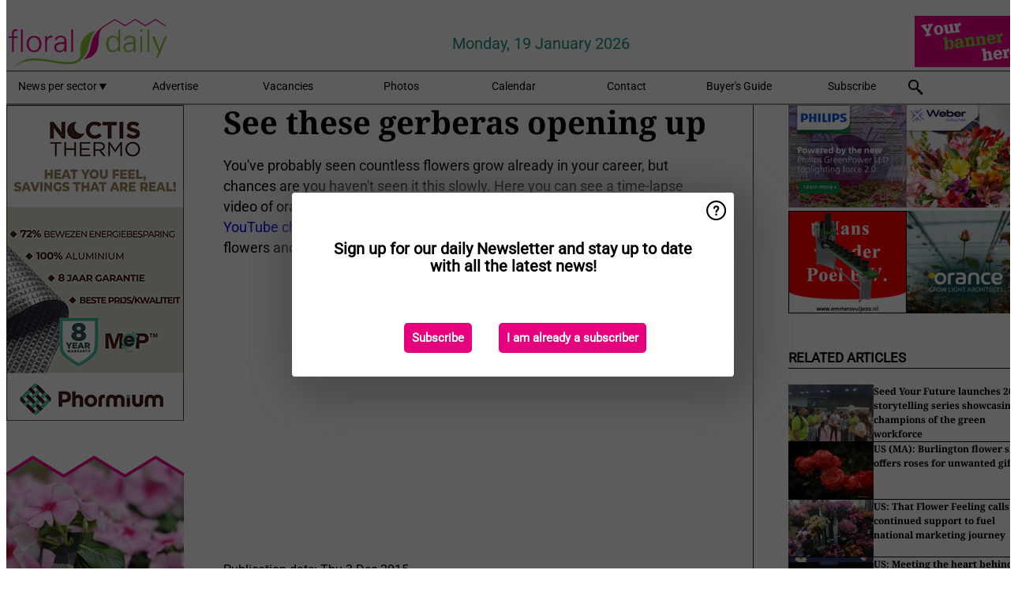

--- FILE ---
content_type: text/html; charset=utf-8
request_url: https://www.floraldaily.com/article/9003070/see-these-gerberas-opening-up/
body_size: 11389
content:

<!DOCTYPE html>
<html lang="en" xmlns:og="http://ogp.me/ns#" xmlns:fb="http://www.facebook.com/2008/fbml">

<head>
    <title>See these gerberas opening up</title>
    <meta name="Description" content="See these gerberas opening up"/>

    
        
<meta charset="utf-8"/>
    <meta name="Analytics" content="UA-16654970-20"/>
    <meta name="Keywords" content="cut flowers, pot plants, cultivation, greenhouse, substrates, fertilizers, energy, crop protection, young plants, breeding, annuals and perennials, tree nursery, packaging, organic, open field, machines, market information, garden center, floristery, events, company news, retail, post harvest, logistics"/>
    <meta name="AnalyticsV4" content="G-V5SWGMBFMK"/>
    <meta name="UseNewWebsiteDesign" content="True"/>
<link rel="icon" type="image/svg+xml" href="/dist/img/fd-com/favicon.svg">
<link rel="icon" type="image/png" href="/dist/img/fd-com/favicon.png">
<link rel="stylesheet" media="screen" href="/dist/fd_com.css?v=jkcBRIDjPxXGxroOhwH9I7l5L64ewCKq0aVDsLS6JTE" />
<link rel="stylesheet" media="screen" href="/dist/styles.css?v=UaHHwoGvzSGOQqkkyMIO23DGWg_v0hHe0R67oyKmO68" />
<link rel="stylesheet" media="print" href="/dist/print.css?v=CPGkEhT1Bbxu5cliLRG5hUg28JovFGATsNQ9DcFmp1o" />


    <script async src="https://www.googletagmanager.com/gtag/js?id=G-V5SWGMBFMK"></script>
    <script type="text/javascript">
        window.dataLayer = window.dataLayer || [];

        processUserQueryParams();
        const cookies = getCookies();

        gtag('js', new Date());
        gtag('config', 'G-V5SWGMBFMK', {
            cookie_flags: 'Secure;SameSite=None',
            user_id: cookies['u'],
            user_properties: {
                custom_user_id: cookies['u'],
                sector_id: cookies['s'],
            },
        });

        function gtag() {
            window.dataLayer.push(arguments);
        }

        function getCookies() {
            return Object.fromEntries(document.cookie.split('; ').map(value => value.split(/=(.*)/s).map(decodeURIComponent)))
        }

        function processUserQueryParams() {
            const userId = parseInt(popQueryParamFromLocation('u'), 10);
            if (userId) setUserParamCookie('u', userId);

            const sectorId = parseInt(popQueryParamFromLocation('s'), 10);
            if (sectorId) setUserParamCookie('s', sectorId);
        }

        function setUserParamCookie(name, value) {
            document.cookie = `${name}=${value}; SameSite=None; Secure; path=/; max-age=604800`;
        }

        function popQueryParamFromLocation(name) {
            const {queryParams, hash} = parseQueryAndHash();

            const queryParam = queryParams.get(name);
            queryParams.delete(name);
            const url = createUrl(window.location.pathname, queryParams, hash);

            window.history.replaceState({}, document.title, url);

            return queryParam;
        }

        function parseQueryAndHash() {
            const sanitizedQueryAndHash = (window.location.search + window.location.hash)
                .replace(/[a-zA-Z]+=###[A-Z]+###/g, '')
                .split('#');

            return {
                queryParams: new URLSearchParams(sanitizedQueryAndHash[0]),
                hash: sanitizedQueryAndHash[1] ? '#' + sanitizedQueryAndHash[1] : ''
            };
        }

        function createUrl(path, queryParams, hash) {
            const queryString = queryParams.toString() ? "?" + queryParams.toString() : "";
            return path + queryString + hash;
        }
    </script>





    <script type="text/javascript">
        !(function (cfg){function e(){cfg.onInit&&cfg.onInit(n)}var x,w,D,t,E,n,C=window,O=document,b=C.location,q="script",I="ingestionendpoint",L="disableExceptionTracking",j="ai.device.";"instrumentationKey"[x="toLowerCase"](),w="crossOrigin",D="POST",t="appInsightsSDK",E=cfg.name||"appInsights",(cfg.name||C[t])&&(C[t]=E),n=C[E]||function(g){var f=!1,m=!1,h={initialize:!0,queue:[],sv:"8",version:2,config:g};function v(e,t){var n={},i="Browser";function a(e){e=""+e;return 1===e.length?"0"+e:e}return n[j+"id"]=i[x](),n[j+"type"]=i,n["ai.operation.name"]=b&&b.pathname||"_unknown_",n["ai.internal.sdkVersion"]="javascript:snippet_"+(h.sv||h.version),{time:(i=new Date).getUTCFullYear()+"-"+a(1+i.getUTCMonth())+"-"+a(i.getUTCDate())+"T"+a(i.getUTCHours())+":"+a(i.getUTCMinutes())+":"+a(i.getUTCSeconds())+"."+(i.getUTCMilliseconds()/1e3).toFixed(3).slice(2,5)+"Z",iKey:e,name:"Microsoft.ApplicationInsights."+e.replace(/-/g,"")+"."+t,sampleRate:100,tags:n,data:{baseData:{ver:2}},ver:undefined,seq:"1",aiDataContract:undefined}}var n,i,t,a,y=-1,T=0,S=["js.monitor.azure.com","js.cdn.applicationinsights.io","js.cdn.monitor.azure.com","js0.cdn.applicationinsights.io","js0.cdn.monitor.azure.com","js2.cdn.applicationinsights.io","js2.cdn.monitor.azure.com","az416426.vo.msecnd.net"],o=g.url||cfg.src,r=function(){return s(o,null)};function s(d,t){if((n=navigator)&&(~(n=(n.userAgent||"").toLowerCase()).indexOf("msie")||~n.indexOf("trident/"))&&~d.indexOf("ai.3")&&(d=d.replace(/(\/)(ai\.3\.)([^\d]*)$/,function(e,t,n){return t+"ai.2"+n})),!1!==cfg.cr)for(var e=0;e<S.length;e++)if(0<d.indexOf(S[e])){y=e;break}var n,i=function(e){var a,t,n,i,o,r,s,c,u,l;h.queue=[],m||(0<=y&&T+1<S.length?(a=(y+T+1)%S.length,p(d.replace(/^(.*\/\/)([\w\.]*)(\/.*)$/,function(e,t,n,i){return t+S[a]+i})),T+=1):(f=m=!0,s=d,!0!==cfg.dle&&(c=(t=function(){var e,t={},n=g.connectionString;if(n)for(var i=n.split(";"),a=0;a<i.length;a++){var o=i[a].split("=");2===o.length&&(t[o[0][x]()]=o[1])}return t[I]||(e=(n=t.endpointsuffix)?t.location:null,t[I]="https://"+(e?e+".":"")+"dc."+(n||"services.visualstudio.com")),t}()).instrumentationkey||g.instrumentationKey||"",t=(t=(t=t[I])&&"/"===t.slice(-1)?t.slice(0,-1):t)?t+"/v2/track":g.endpointUrl,t=g.userOverrideEndpointUrl||t,(n=[]).push((i="SDK LOAD Failure: Failed to load Application Insights SDK script (See stack for details)",o=s,u=t,(l=(r=v(c,"Exception")).data).baseType="ExceptionData",l.baseData.exceptions=[{typeName:"SDKLoadFailed",message:i.replace(/\./g,"-"),hasFullStack:!1,stack:i+"\nSnippet failed to load ["+o+"] -- Telemetry is disabled\nHelp Link: https://go.microsoft.com/fwlink/?linkid=2128109\nHost: "+(b&&b.pathname||"_unknown_")+"\nEndpoint: "+u,parsedStack:[]}],r)),n.push((l=s,i=t,(u=(o=v(c,"Message")).data).baseType="MessageData",(r=u.baseData).message='AI (Internal): 99 message:"'+("SDK LOAD Failure: Failed to load Application Insights SDK script (See stack for details) ("+l+")").replace(/\"/g,"")+'"',r.properties={endpoint:i},o)),s=n,c=t,JSON&&((u=C.fetch)&&!cfg.useXhr?u(c,{method:D,body:JSON.stringify(s),mode:"cors"}):XMLHttpRequest&&((l=new XMLHttpRequest).open(D,c),l.setRequestHeader("Content-type","application/json"),l.send(JSON.stringify(s)))))))},a=function(e,t){m||setTimeout(function(){!t&&h.core||i()},500),f=!1},p=function(e){var n=O.createElement(q),e=(n.src=e,t&&(n.integrity=t),n.setAttribute("data-ai-name",E),cfg[w]);return!e&&""!==e||"undefined"==n[w]||(n[w]=e),n.onload=a,n.onerror=i,n.onreadystatechange=function(e,t){"loaded"!==n.readyState&&"complete"!==n.readyState||a(0,t)},cfg.ld&&cfg.ld<0?O.getElementsByTagName("head")[0].appendChild(n):setTimeout(function(){O.getElementsByTagName(q)[0].parentNode.appendChild(n)},cfg.ld||0),n};p(d)}cfg.sri&&(n=o.match(/^((http[s]?:\/\/.*\/)\w+(\.\d+){1,5})\.(([\w]+\.){0,2}js)$/))&&6===n.length?(d="".concat(n[1],".integrity.json"),i="@".concat(n[4]),l=window.fetch,t=function(e){if(!e.ext||!e.ext[i]||!e.ext[i].file)throw Error("Error Loading JSON response");var t=e.ext[i].integrity||null;s(o=n[2]+e.ext[i].file,t)},l&&!cfg.useXhr?l(d,{method:"GET",mode:"cors"}).then(function(e){return e.json()["catch"](function(){return{}})}).then(t)["catch"](r):XMLHttpRequest&&((a=new XMLHttpRequest).open("GET",d),a.onreadystatechange=function(){if(a.readyState===XMLHttpRequest.DONE)if(200===a.status)try{t(JSON.parse(a.responseText))}catch(e){r()}else r()},a.send())):o&&r();try{h.cookie=O.cookie}catch(k){}function e(e){for(;e.length;)!function(t){h[t]=function(){var e=arguments;f||h.queue.push(function(){h[t].apply(h,e)})}}(e.pop())}var c,u,l="track",d="TrackPage",p="TrackEvent",l=(e([l+"Event",l+"PageView",l+"Exception",l+"Trace",l+"DependencyData",l+"Metric",l+"PageViewPerformance","start"+d,"stop"+d,"start"+p,"stop"+p,"addTelemetryInitializer","setAuthenticatedUserContext","clearAuthenticatedUserContext","flush"]),h.SeverityLevel={Verbose:0,Information:1,Warning:2,Error:3,Critical:4},(g.extensionConfig||{}).ApplicationInsightsAnalytics||{});return!0!==g[L]&&!0!==l[L]&&(e(["_"+(c="onerror")]),u=C[c],C[c]=function(e,t,n,i,a){var o=u&&u(e,t,n,i,a);return!0!==o&&h["_"+c]({message:e,url:t,lineNumber:n,columnNumber:i,error:a,evt:C.event}),o},g.autoExceptionInstrumented=!0),h}(cfg.cfg),(C[E]=n).queue&&0===n.queue.length?(n.queue.push(e),n.trackPageView({})):e();})({
            src: "https://js.monitor.azure.com/scripts/b/ai.3.gbl.min.js",
            crossOrigin: "anonymous", 
            cfg: { 
                connectionString: "InstrumentationKey=ead8f278-3e59-48fa-8465-6896114d0cbc;IngestionEndpoint=https://westeurope-1.in.applicationinsights.azure.com/;LiveEndpoint=https://westeurope.livediagnostics.monitor.azure.com/"
            }
        });
    </script>


    <meta name="shareaholic:site_id" content="5eed3cfb2d87f1869a1e780a8a69260d"/>
    <meta name="shareaholic:app_id" content="33127742"/>
    <script async src="https://cdn.shareaholic.net/assets/pub/shareaholic.js"></script>

<script defer src="//www.google.com/recaptcha/api.js?render=explicit"></script>
<script async src="//platform.twitter.com/widgets.js" charset="utf-8"></script>

<script defer type="text/javascript" src="/dist/app.js?v=npewq5fMFsTQ4VUtsXWitQZgSKeDKuf-IEZkRC3_nkc"></script>
    

    
    
<link rel="canonical" href="https://www.floraldaily.com/article/9003070/see-these-gerberas-opening-up/">

<!-- For Facebook -->
<meta property="og:title" content="See these gerberas opening up"/>
<meta property="og:description" content="You&#x27;ve probably seen countless flowers grow already in your career, but chances are you haven&#x27;t seen it this slowly. Here you can see a time-lapse video of orange and pink gerbera flowers&#x2026;"/>
    <meta property="og:image" content="https://www.floraldaily.com/remote/https/agfstorage.blob.core.windows.net/misc/FD_com/images/2015/1203/gerberas.jpg?preset=OgImage"/>
    <meta name="thumbnail" content="https://www.floraldaily.com/remote/https/agfstorage.blob.core.windows.net/misc/FD_com/images/2015/1203/gerberas.jpg?preset=OgImage"/>
<meta property="og:type" content="article"/>
<meta property="og:url" content="https://www.floraldaily.com/article/9003070/see-these-gerberas-opening-up/"/>

<!-- For Twitter -->
<meta name="twitter:card" content="summary"/>
<meta name="twitter:title" content="See these gerberas opening up"/>
<meta name="twitter:description" content="You&#x27;ve probably seen countless flowers grow already in your career, but chances are you haven&#x27;t seen it this slowly. Here you can see a time-lapse video of orange and pink gerbera flowers&#x2026;"/>
    <meta name="twitter:image" content="ImageViewModel { Path = https://agfstorage.blob.core.windows.net/misc/FD_com/images/2015/1203/gerberas.jpg, Photographer = , IsExpired = False, Type = Other }"/>


</head>

<body class="article-page">

    
<style>
.popupContent > p {
    padding-bottom:50px;
    font-size:20px;
    font-weight:bold;
    line-height:110%;
}

.popupContent > a {
    padding:10px;
    margin-left:30px;
    font-size: 15px;
}

.button {
    background: #e6007e;
    padding: 15px;
    text-align: center;
    border-radius: 5px;
    color: white;
    font-weight: bold;
}

.grey_background{
    background:rgba(0,0,0,.4);
    cursor:pointer;
    display:none;
    height:100%;
    position:fixed;
    text-align:center;
    top:0;
    width:100%;
    z-index:10000;
}
.grey_background .helper{
    display:inline-block;
    height:100%;
    vertical-align:middle;
}
.grey_background > div {
    background-color: #fff;
    box-shadow: 10px 10px 60px #555;
    display: inline-block;
    height: auto;
    max-width: 560px;
    min-height: 150px;
    vertical-align: middle;
    width: 60%;
    position: relative;
    border-radius: 4px;
    padding: 40px 5%;
}
.popupCloseButton {
    border-radius: 30px;
    cursor: pointer;
    display: inline-block;
    font-family: arial;
    font-weight: bold;
    position: absolute;
    top: 0px;
    right: 0px;
    font-size: 20px;
    line-height: 30px;
    width: 30px;
    height: 30px;
    text-align: center;
}
.popupCloseButton:hover {
    background-color: #ccc;
}
</style>

<div class="grey_background">
    <span class="helper"></span>
    <div style="padding:0;">
	<img width="25" class="popup-info icss icss-question" src="https://agfstorage.blob.core.windows.net/misc/question-icon-smaller.png" style="float:right;width:25px;padding:10px">
	<div class="popupContent" style="padding:40px;">
        <p>Sign up for our daily Newsletter and stay up to date with all the latest news!</p>
        <a class="yes_subscribe button" href="/subscribe/">Subscribe</a>
        <a class="yes_subscribe button">I am already a subscriber</a>
		<p class="popup-info-text" style="display:none;font-size:13px;color:red;padding:20px 0 0 0;">You are receiving this pop-up because this is the first time you are visiting our site. If you keep getting this message, please enable cookies in your browser.</p>
    </div>
	</div>
</div>

        <div class="ad_block_warning">
    <span class="helper"></span>
	<div class="ad_block_container">
		<div class="ad_block_content">
			<p>You are using software which is blocking our advertisements (adblocker).</p>
<p>As we provide the news for free, we are relying on revenues from our banners. So please disable your adblocker and reload the page to continue using this site.<br>Thanks!</p>
			<p>
				<a class="gelink" href="https://www.softwarehow.com/disable-adblock/">Click here for a guide on disabling your adblocker.</a>
			</p>
	    </div>
	</div>
</div>

    <div class="grey_background">
    <span class="helper"></span>
    <div style="padding:0;">
        <img width="25" class="popup-info icss icss-question" src="/dist/img/question-icon-smaller.png" style="float:right;width:25px;padding:10px" alt=""/>
        <div class="popupContent" style="padding:40px;">
            <p>Sign up for our daily Newsletter and stay up to date with all the latest news!</p>
            <a class="yes_subscribe button" href="/subscribe/">Subscribe</a>
            <a class="yes_subscribe button">I am already a subscriber</a>
            <p class="popup-info-text" style="display:none;font-size:13px;color:red;padding:20px 0 0 0;">You are receiving this pop-up because this is the first time you are visiting our site. If you keep getting this message, please enable cookies in your browser.</p>
        </div>
    </div>
</div>


<div class="container">
    
        
<header class="site-header">
    <input type="hidden" id="block-ad-blockers" value="True"/>


    <section class="logo-row">
        <a class="logo" href="/">
            <img src="/dist/img/fd-com/logo.svg" alt=""/>
        </a>

        <time class="date" data-date="2026-01-19T16:34:19">
            Monday, 19 January 2026
        </time>

        
    <aside class="banners cycle cycle5" data-cycle-delay="10000">
        <ul>
                <li>
                    
<a class="banner" href="/click/46204/?utm_medium=website" rel="nofollow noopener" target="_blank">
    <img alt="" src="https://www.floraldaily.com/remote/https/agfstorage.blob.core.windows.net/misc/AGF_nl/nieuws/gif-jpg/Floraldaily_bannerplaats_2106A.gif?preset=HeaderBannerSmall" srcset="https://www.floraldaily.com/remote/https/agfstorage.blob.core.windows.net/misc/AGF_nl/nieuws/gif-jpg/Floraldaily_bannerplaats_2106A.gif?preset=HeaderBannerSmall 150w,https://www.floraldaily.com/remote/https/agfstorage.blob.core.windows.net/misc/AGF_nl/nieuws/gif-jpg/Floraldaily_bannerplaats_2106A.gif?preset=HeaderBannerMedium 225w,https://www.floraldaily.com/remote/https/agfstorage.blob.core.windows.net/misc/AGF_nl/nieuws/gif-jpg/Floraldaily_bannerplaats_2106A.gif?preset=HeaderBannerBig 300w" sizes="150px" />
</a>
                </li>
        </ul>

    </aside>

    </section>


    <nav class="main-navbar">
        <ul>
                    <li>
                        <a href="/">
                            News per sector <i class="icss-triangle small rot180"></i>
                        </a>
                        <div class="dropdown">
                            <h2>Sectors</h2>
                            <ul>
                                    <li>
                                        <a href="/sector/682/annuals-and-perennials/">Annuals and Perennials</a>
                                    </li>
                                    <li>
                                        <a href="/sector/681/breeding/">Breeding</a>
                                    </li>
                                    <li>
                                        <a href="/sector/1843/cartoons/">Cartoons</a>
                                    </li>
                                    <li>
                                        <a href="/sector/694/company-news/">Company news</a>
                                    </li>
                                    <li>
                                        <a href="/sector/679/crop-protection/">Crop protection</a>
                                    </li>
                                    <li>
                                        <a href="/sector/672/cultivation/">Cultivation</a>
                                    </li>
                                    <li>
                                        <a href="/sector/670/cut-flowers/">Cut flowers</a>
                                    </li>
                                    <li>
                                        <a href="/sector/1947/education-and-research/">Education and research</a>
                                    </li>
                                    <li>
                                        <a href="/sector/678/energy/">Energy</a>
                                    </li>
                                    <li>
                                        <a href="/sector/693/events/">Events</a>
                                    </li>
                                    <li>
                                        <a href="/sector/677/fertilizers/">Fertilizers</a>
                                    </li>
                                    <li>
                                        <a href="/sector/692/floristry/">Floristry</a>
                                    </li>
                                    <li>
                                        <a href="/sector/691/garden-center-retail/">Garden center &amp; retail</a>
                                    </li>
                                    <li>
                                        <a href="/sector/673/greenhouse/">Greenhouse</a>
                                    </li>
                                    <li>
                                        <a href="/sector/675/grower-in-the-spotlight/">Grower in the spotlight</a>
                                    </li>
                                    <li>
                                        <a href="/sector/2033/labour-automation/">Labour &amp; automation</a>
                                    </li>
                                    <li>
                                        <a href="/sector/1995/lighting/">Lighting</a>
                                    </li>
                                    <li>
                                        <a href="/sector/698/logistics/">Logistics</a>
                                    </li>
                                    <li>
                                        <a href="/sector/689/machines/">Machines</a>
                                    </li>
                                    <li>
                                        <a href="/sector/2034/management-info/">Management info</a>
                                    </li>
                                    <li>
                                        <a href="/sector/690/market-information/">Market information</a>
                                    </li>
                                    <li>
                                        <a href="/sector/688/marketing/">Marketing</a>
                                    </li>
                                    <li>
                                        <a href="/sector/687/novelties/">Novelties</a>
                                    </li>
                                    <li>
                                        <a href="/sector/686/open-field/">Open field</a>
                                    </li>
                                    <li>
                                        <a href="/sector/685/organic/">Organic</a>
                                    </li>
                                    <li>
                                        <a href="/sector/684/packaging/">Packaging</a>
                                    </li>
                                    <li>
                                        <a href="/sector/1940/post-harvest/">Post-harvest</a>
                                    </li>
                                    <li>
                                        <a href="/sector/671/pot-plants/">Pot plants</a>
                                    </li>
                                    <li>
                                        <a href="/sector/2042/special-packaging/">Special Packaging</a>
                                    </li>
                                    <li>
                                        <a href="/sector/676/substrates/">Substrates</a>
                                    </li>
                                    <li>
                                        <a href="/sector/1994/supplies/">Supplies</a>
                                    </li>
                                    <li>
                                        <a href="/sector/674/technique/">Technique</a>
                                    </li>
                                    <li>
                                        <a href="/sector/695/today-on-social-media/">Today on social media</a>
                                    </li>
                                    <li>
                                        <a href="/sector/669/trade-shows/">Trade Shows</a>
                                    </li>
                                    <li>
                                        <a href="/sector/680/young-plants/">Young plants</a>
                                    </li>
                            </ul>
                        </div>
                    </li>
                    <li>
                        <a href="/content/advertise/">Advertise</a>
                    </li>
                    <li>
                        <a href="/vacancies/">Vacancies</a>
                    </li>
                    <li>
                        <a href="/photos/">Photos</a>
                    </li>
                    <li>
                        <a href="/calendar/">Calendar</a>
                    </li>
                    <li>
                        <a href="/content/contact/">Contact</a>
                    </li>
                    <li>
                        <a href="/content/buyers-guide/">Buyer&#x27;s Guide</a>
                    </li>
                    <li>
                        <a href="/subscribe/">Subscribe</a>
                    </li>
            <li>
                <a href="/archive/">
                    <i class="icss-search"></i>
                </a>
            </li>
        </ul>
    </nav>
</header>
    

    <div class="row">
            <aside class="left-sidebar">
                
                
                    
        
<a class="banner" href="/click/67385/?utm_medium=website" rel="nofollow noopener" target="_blank">
    <img alt="" src="https://www.floraldaily.com/remote/https/agfstorage.blob.core.windows.net/banners/10711/ntnl.gif?preset=SidebarLeftBannerSmall" srcset="https://www.floraldaily.com/remote/https/agfstorage.blob.core.windows.net/banners/10711/ntnl.gif?preset=SidebarLeftBannerSmall 225w,https://www.floraldaily.com/remote/https/agfstorage.blob.core.windows.net/banners/10711/ntnl.gif?preset=SidebarLeftBannerMedium 338w,https://www.floraldaily.com/remote/https/agfstorage.blob.core.windows.net/banners/10711/ntnl.gif?preset=SidebarLeftBannerBig 450w" sizes="225px" />
</a>
        
<a class="banner" href="/click/33044/?utm_medium=website" rel="nofollow noopener" target="_blank">
    <img alt="" src="https://www.floraldaily.com/remote/https/agfstorage.blob.core.windows.net/misc/HD_com/b/website/FloralDaily_225x400.gif?preset=SidebarLeftBannerSmall" srcset="https://www.floraldaily.com/remote/https/agfstorage.blob.core.windows.net/misc/HD_com/b/website/FloralDaily_225x400.gif?preset=SidebarLeftBannerSmall 225w,https://www.floraldaily.com/remote/https/agfstorage.blob.core.windows.net/misc/HD_com/b/website/FloralDaily_225x400.gif?preset=SidebarLeftBannerMedium 338w,https://www.floraldaily.com/remote/https/agfstorage.blob.core.windows.net/misc/HD_com/b/website/FloralDaily_225x400.gif?preset=SidebarLeftBannerBig 450w" sizes="225px" />
</a>
        
    
<section>
    <h2>Announcements</h2>
    <ul>
            <li>
                <a href="/subscribe/">Click here to receive this news directly in your inbox</a>
            </li>
        <li>
                <a href="https://www.facebook.com/FloralDaily-1637481286540616" target="_blank">
                    <img alt="Facebook" src="/dist/img/facebook.png">
                </a>
                <a href="http://www.twitter.com/floraldaily" target="_blank">
                    <img alt="Twitter" src="/dist/img/twitter.png">
                </a>
                <a href="https://www.floraldaily.com/rss.xml/" target="_blank">
                    <img alt="Rss" src="/dist/img/rss.png">
                </a>
        </li>
    </ul>
</section>

        
    
<section>
    <h2>Download Our App</h2>

    <ul>
        <li>
            <a href="https://play.google.com/store/apps/details?id=com.freshpublishers" target="_blank">
                <img alt="Download FreshPublishers on Google Play" class="app-download"
                     src="https://agfstorage.blob.core.windows.net/misc/App/EN/android.svg">
            </a>
        </li>
        <li>
            <a href="https://apps.apple.com/app/freshpublishers-com/id6743702508" target="_blank">
                <img alt="Download FreshPublishers on the App Store" class="app-download"
                     src="https://agfstorage.blob.core.windows.net/misc/App/EN/ios.svg">
            </a>
        </li>
    </ul>
</section>

        
    

    <section>
        <h2>
            Job Board
            <a href="/Vacancies">&#x2192; See More</a>
        </h2>

        <ul>
                <li>
                        <a href="/vacancy/14289/sales-manager-europe-division-focus-on-eastern-european-countries/">Sales Manager (Europe Division &#x2013; Focus on Eastern European countries)</a>
                </li>
                <li>
                        <a href="/vacancy/14288/sales-manager-europe-division-focus-on-the-scandinavian-markets/">Sales Manager (Europe Division &#x2013; Focus on the Scandinavian Markets)</a>
                </li>
                <li>
                        <a href="/vacancy/14263/trader-fruits/">Trader Fruits</a>
                </li>
                <li>
                        <a href="/vacancy/14261/lead-horticulturalist-jordan-station-on-fulltime/">Lead Horticulturalist Jordan Station, ON, Fulltime</a>
                </li>
                <li>
                        <a href="/vacancy/14240/rose-cultivation-specialist/">Rose Cultivation Specialist</a>
                </li>
                <li>
                        <a href="/vacancy/14239/operations-manager/">Operations Manager</a>
                </li>
                <li>
                        <a href="/vacancy/14238/teamleider-teelt-32-36-uur/">Teamleider teelt (32-36 uur)</a>
                </li>
                <li>
                        <a href="/vacancy/14233/international-sales-agent-horticulture-supplier/">International Sales agent &#x2013; Horticulture supplier</a>
                </li>
        </ul>
    </section>


        
    <div data-ajax-widget-url="/widget/top/1056/"></div>

        
    <div data-ajax-widget-url="/widget/top/1055/"></div>

        
    <div data-ajax-widget-url="/widget/rates/1054/"></div>

        
<section>
    <h2>Funny</h2>
    <a href="/article/9798456/who-s-next/">Who&#x27;s next?</a>
</section>

                
            </aside>
        


<main class="content" itemscope itemtype="http://schema.org/Article">

    


    <article class="full-article">
        <meta itemscope itemprop="mainEntityOfPage" itemType="https://schema.org/WebPage"
              itemid="article/9003070/see-these-gerberas-opening-up"/>
        <meta itemprop="dateModified" content="2015-12-03T00:00:00.0000000"/>
        <meta itemprop="isFamilyFriendly" content="True"/>
            <div itemprop="image" itemscope itemtype="https://schema.org/ImageObject">
                <meta itemprop="url" content="ImageViewModel { Path = https://agfstorage.blob.core.windows.net/misc/FD_com/images/2015/1203/gerberas.jpg, Photographer = , IsExpired = False, Type = Other }"/>
            </div>
        <link rel="canonical" href="https://www.floraldaily.com/article/9003070/see-these-gerberas-opening-up/"/>

        <header>
            <h1 itemprop="name headline">See these gerberas opening up</h1>
        </header>


        <main itemprop="articleBody">
            You've probably seen countless flowers grow already in your career, but chances are you haven't seen it this slowly. Here you can see a time-lapse video of orange and pink gerbera flowers growing and opening. The <a href="http://www.youtube.com/user/zygistudio/videos">ZygiStudio YouTube channel</a> features many more of these videos, starring all sorts of flowers and plants.<br><br><iframe src="https://www.youtube.com/embed/TkiINRKw64s" frameborder="0" height="259" width="460"></iframe>
        </main>

        <footer>

            Publication date:
            <time datetime="2015-12-03T00:00:00.0000000" itemprop="datePublished">
                Thu 3 Dec 2015
            </time>
            <br>


            <div itemprop="publisher" itemscope itemtype="https://schema.org/Organization">
                <meta itemprop="name" content="FloralDaily.com"/>
                <div itemprop="logo" itemscope itemtype="https://schema.org/ImageObject">
                    <meta itemprop="url" content="/dist/img/fd-com/logo.svg"/>
                </div>
            </div>
        </footer>

        


        
    <div class="shareaholic-canvas" data-app="share_buttons" data-app-id="33127742"></div>

    </article>

        

<div class="related-articles-below-article">
    <h2>Related Articles
        <a href="/sector/688/marketing">&#x2192; See More</a>
    </h2>

    <ul class="list">
            
<li>
    <a href="/article/9800607/seed-your-future-launches-2026-storytelling-series-showcasing-champions-of-the-green-workforce/" draggable="false">
        <article>
                <img alt="" src="https://www.floraldaily.com/remote/https/agfstorage.blob.core.windows.net/misc/HD_com/2025/07/21/11.jpg?preset=SidebarArticleSmall" srcset="https://www.floraldaily.com/remote/https/agfstorage.blob.core.windows.net/misc/HD_com/2025/07/21/11.jpg?preset=SidebarArticleSmall 108w,https://www.floraldaily.com/remote/https/agfstorage.blob.core.windows.net/misc/HD_com/2025/07/21/11.jpg?preset=SidebarArticleMedium 216w,https://www.floraldaily.com/remote/https/agfstorage.blob.core.windows.net/misc/HD_com/2025/07/21/11.jpg?preset=SidebarArticleBig 324w" sizes="108px" />
            <h3>Seed Your Future launches 2026 storytelling series showcasing champions of the green workforce</h3>
        </article>
    </a>
</li>
            
<li>
    <a href="/article/9799412/us-ma-burlington-flower-shop-offers-roses-for-unwanted-gifts/" draggable="false">
        <article>
                <img alt="" src="https://www.floraldaily.com/remote/https/agfstorage.blob.core.windows.net/misc/GN_nl/2025/10/01/roseflower.jpeg?preset=SidebarArticleSmall" srcset="https://www.floraldaily.com/remote/https/agfstorage.blob.core.windows.net/misc/GN_nl/2025/10/01/roseflower.jpeg?preset=SidebarArticleSmall 108w,https://www.floraldaily.com/remote/https/agfstorage.blob.core.windows.net/misc/GN_nl/2025/10/01/roseflower.jpeg?preset=SidebarArticleMedium 216w,https://www.floraldaily.com/remote/https/agfstorage.blob.core.windows.net/misc/GN_nl/2025/10/01/roseflower.jpeg?preset=SidebarArticleBig 324w" sizes="108px" />
            <h3>US (MA): Burlington flower shop offers roses for unwanted gifts</h3>
        </article>
    </a>
</li>
            
<li>
    <a href="/article/9798720/us-that-flower-feeling-calls-for-continued-support-to-fuel-national-marketing-journey/" draggable="false">
        <article>
                <img alt="" src="https://www.floraldaily.com/remote/https/agfstorage.blob.core.windows.net/misc/HD_com/2024/01/09/bouquets.jpg?preset=SidebarArticleSmall" srcset="https://www.floraldaily.com/remote/https/agfstorage.blob.core.windows.net/misc/HD_com/2024/01/09/bouquets.jpg?preset=SidebarArticleSmall 108w,https://www.floraldaily.com/remote/https/agfstorage.blob.core.windows.net/misc/HD_com/2024/01/09/bouquets.jpg?preset=SidebarArticleMedium 216w,https://www.floraldaily.com/remote/https/agfstorage.blob.core.windows.net/misc/HD_com/2024/01/09/bouquets.jpg?preset=SidebarArticleBig 324w" sizes="108px" />
            <h3>US: That Flower Feeling calls for continued support to fuel national marketing journey</h3>
        </article>
    </a>
</li>
            
<li>
    <a href="/article/9793183/us-meeting-the-heart-behind-the-marketer-of-the-year/" draggable="false">
        <article>
                <img alt="" src="https://www.floraldaily.com/remote/https/agfstorage.blob.core.windows.net/misc/FD_com/2025/12/10/TBS.jpg?preset=SidebarArticleSmall" srcset="https://www.floraldaily.com/remote/https/agfstorage.blob.core.windows.net/misc/FD_com/2025/12/10/TBS.jpg?preset=SidebarArticleSmall 108w,https://www.floraldaily.com/remote/https/agfstorage.blob.core.windows.net/misc/FD_com/2025/12/10/TBS.jpg?preset=SidebarArticleMedium 216w,https://www.floraldaily.com/remote/https/agfstorage.blob.core.windows.net/misc/FD_com/2025/12/10/TBS.jpg?preset=SidebarArticleBig 324w" sizes="108px" />
            <h3>US: Meeting the heart behind the Marketer of the Year</h3>
        </article>
    </a>
</li>
            
<li>
    <a href="/article/9788503/nl-poinsettia-prominently-featured-at-consumer-fairs/" draggable="false">
        <article>
                <img alt="" src="https://www.floraldaily.com/remote/https/agfstorage.blob.core.windows.net/misc/BP_nl/2025/11/25/SFE2025_BE_LibelleWinterFair3.jpg?preset=SidebarArticleSmall" srcset="https://www.floraldaily.com/remote/https/agfstorage.blob.core.windows.net/misc/BP_nl/2025/11/25/SFE2025_BE_LibelleWinterFair3.jpg?preset=SidebarArticleSmall 108w,https://www.floraldaily.com/remote/https/agfstorage.blob.core.windows.net/misc/BP_nl/2025/11/25/SFE2025_BE_LibelleWinterFair3.jpg?preset=SidebarArticleMedium 216w,https://www.floraldaily.com/remote/https/agfstorage.blob.core.windows.net/misc/BP_nl/2025/11/25/SFE2025_BE_LibelleWinterFair3.jpg?preset=SidebarArticleBig 324w" sizes="108px" />
            <h3>NL: Poinsettia prominently featured at consumer fairs</h3>
        </article>
    </a>
</li>
            
<li>
    <a href="/article/9786460/beyond-the-rose-campaign-showcases-california-grown-flowers/" draggable="false">
        <article>
                <img alt="" src="https://www.floraldaily.com/remote/https/agfstorage.blob.core.windows.net/misc/FD_com/2025/01/17/Mellano1.jpg?preset=SidebarArticleSmall" srcset="https://www.floraldaily.com/remote/https/agfstorage.blob.core.windows.net/misc/FD_com/2025/01/17/Mellano1.jpg?preset=SidebarArticleSmall 108w,https://www.floraldaily.com/remote/https/agfstorage.blob.core.windows.net/misc/FD_com/2025/01/17/Mellano1.jpg?preset=SidebarArticleMedium 216w,https://www.floraldaily.com/remote/https/agfstorage.blob.core.windows.net/misc/FD_com/2025/01/17/Mellano1.jpg?preset=SidebarArticleBig 324w" sizes="108px" />
            <h3>&quot;Beyond the Rose&#x201D; campaign showcases California-grown flowers</h3>
        </article>
    </a>
</li>
            
<li>
    <a href="/article/9785143/new-campaign-aims-to-reframe-flowers-as-an-everyday-essential/" draggable="false">
        <article>
                <img alt="" src="https://www.floraldaily.com/remote/https/agfstorage.blob.core.windows.net/misc/FD_com/2025/10/08/chrysanthemumwhite.jpg?preset=SidebarArticleSmall" srcset="https://www.floraldaily.com/remote/https/agfstorage.blob.core.windows.net/misc/FD_com/2025/10/08/chrysanthemumwhite.jpg?preset=SidebarArticleSmall 108w,https://www.floraldaily.com/remote/https/agfstorage.blob.core.windows.net/misc/FD_com/2025/10/08/chrysanthemumwhite.jpg?preset=SidebarArticleMedium 216w,https://www.floraldaily.com/remote/https/agfstorage.blob.core.windows.net/misc/FD_com/2025/10/08/chrysanthemumwhite.jpg?preset=SidebarArticleBig 324w" sizes="108px" />
            <h3>New campaign aims to reframe flowers as an everyday essential</h3>
        </article>
    </a>
</li>
            
<li>
    <a href="/article/9779239/us-new-video-highlights-the-power-and-strength-of-the-floral-community/" draggable="false">
        <article>
                <img alt="" src="https://www.floraldaily.com/remote/https/agfstorage.blob.core.windows.net/misc/VFD_com/2025/03/28/dreamstime_m_102456716.jpg?preset=SidebarArticleSmall" srcset="https://www.floraldaily.com/remote/https/agfstorage.blob.core.windows.net/misc/VFD_com/2025/03/28/dreamstime_m_102456716.jpg?preset=SidebarArticleSmall 108w,https://www.floraldaily.com/remote/https/agfstorage.blob.core.windows.net/misc/VFD_com/2025/03/28/dreamstime_m_102456716.jpg?preset=SidebarArticleMedium 216w,https://www.floraldaily.com/remote/https/agfstorage.blob.core.windows.net/misc/VFD_com/2025/03/28/dreamstime_m_102456716.jpg?preset=SidebarArticleBig 324w" sizes="108px" />
            <h3>US: &quot;New video highlights the power and strength of the floral community&quot;</h3>
        </article>
    </a>
</li>
            
<li>
    <a href="/article/9777723/uk-september-figures-show-strong-start-to-christmas-sales/" draggable="false">
        <article>
                <img alt="" src="https://www.floraldaily.com/remote/https/agfstorage.blob.core.windows.net/misc/FD_com/2025/10/23/GCA.jpg?preset=SidebarArticleSmall" srcset="https://www.floraldaily.com/remote/https/agfstorage.blob.core.windows.net/misc/FD_com/2025/10/23/GCA.jpg?preset=SidebarArticleSmall 108w,https://www.floraldaily.com/remote/https/agfstorage.blob.core.windows.net/misc/FD_com/2025/10/23/GCA.jpg?preset=SidebarArticleMedium 216w,https://www.floraldaily.com/remote/https/agfstorage.blob.core.windows.net/misc/FD_com/2025/10/23/GCA.jpg?preset=SidebarArticleBig 324w" sizes="108px" />
            <h3>UK: September figures show &#x2018;strong start to Christmas sales&#x2019;</h3>
        </article>
    </a>
</li>
            
<li>
    <a href="/article/9771050/campaign-aims-to-strengthen-network-of-local-flower-growers-in-ontario/" draggable="false">
        <article>
                <img alt="" src="https://www.floraldaily.com/remote/https/agfstorage.blob.core.windows.net/misc/FD_com/2025/10/02/FE.jpg?preset=SidebarArticleSmall" srcset="https://www.floraldaily.com/remote/https/agfstorage.blob.core.windows.net/misc/FD_com/2025/10/02/FE.jpg?preset=SidebarArticleSmall 108w,https://www.floraldaily.com/remote/https/agfstorage.blob.core.windows.net/misc/FD_com/2025/10/02/FE.jpg?preset=SidebarArticleMedium 216w,https://www.floraldaily.com/remote/https/agfstorage.blob.core.windows.net/misc/FD_com/2025/10/02/FE.jpg?preset=SidebarArticleBig 324w" sizes="108px" />
            <h3>Campaign aims to strengthen network of local flower growers in Ontario</h3>
        </article>
    </a>
</li>
    </ul>
</div>

</main>


        
    
<aside class="right-sidebar-small right-sidebar">
                
    <aside class="banners" >
        <ul>
                <li>
                    
<a class="banner" href="/click/60916/?utm_medium=website" rel="nofollow noopener" target="_blank">
    <img alt="" src="https://www.floraldaily.com/remote/https/agfstorage.blob.core.windows.net/banners/8652/2024/2240273_Signify_lock_visual_animated.gif?preset=SidebarRightGridBannerSmall" srcset="https://www.floraldaily.com/remote/https/agfstorage.blob.core.windows.net/banners/8652/2024/2240273_Signify_lock_visual_animated.gif?preset=SidebarRightGridBannerSmall 130w,https://www.floraldaily.com/remote/https/agfstorage.blob.core.windows.net/banners/8652/2024/2240273_Signify_lock_visual_animated.gif?preset=SidebarRightGridBannerMedium 195w,https://www.floraldaily.com/remote/https/agfstorage.blob.core.windows.net/banners/8652/2024/2240273_Signify_lock_visual_animated.gif?preset=SidebarRightGridBannerBig 260w" sizes="130px" />
</a>
                </li>
                <li>
                    
<a class="banner" href="/click/65205/?utm_medium=website" rel="nofollow noopener" target="_blank">
    <img alt="" src="https://www.floraldaily.com/remote/https/agfstorage.blob.core.windows.net/banners/7849/2025/LaPlazoleta_weber_1.gif?preset=SidebarRightGridBannerSmall" srcset="https://www.floraldaily.com/remote/https/agfstorage.blob.core.windows.net/banners/7849/2025/LaPlazoleta_weber_1.gif?preset=SidebarRightGridBannerSmall 130w,https://www.floraldaily.com/remote/https/agfstorage.blob.core.windows.net/banners/7849/2025/LaPlazoleta_weber_1.gif?preset=SidebarRightGridBannerMedium 195w,https://www.floraldaily.com/remote/https/agfstorage.blob.core.windows.net/banners/7849/2025/LaPlazoleta_weber_1.gif?preset=SidebarRightGridBannerBig 260w" sizes="130px" />
</a>
                </li>
                <li>
                    
<a class="banner" href="/click/58179/?utm_medium=website" rel="nofollow noopener" target="_blank">
    <img alt="" src="https://www.floraldaily.com/remote/https/agfstorage.blob.core.windows.net/banners/5297/HansPoel_EN.gif?preset=SidebarRightGridBannerSmall" srcset="https://www.floraldaily.com/remote/https/agfstorage.blob.core.windows.net/banners/5297/HansPoel_EN.gif?preset=SidebarRightGridBannerSmall 130w,https://www.floraldaily.com/remote/https/agfstorage.blob.core.windows.net/banners/5297/HansPoel_EN.gif?preset=SidebarRightGridBannerMedium 195w,https://www.floraldaily.com/remote/https/agfstorage.blob.core.windows.net/banners/5297/HansPoel_EN.gif?preset=SidebarRightGridBannerBig 260w" sizes="130px" />
</a>
                </li>
                <li>
                    
<a class="banner" href="/click/69021/?utm_medium=website" rel="nofollow noopener" target="_blank">
    <img alt="" src="https://www.floraldaily.com/remote/https/agfstorage.blob.core.windows.net/banners/9676/FD1DEF.gif?preset=SidebarRightGridBannerSmall" srcset="https://www.floraldaily.com/remote/https/agfstorage.blob.core.windows.net/banners/9676/FD1DEF.gif?preset=SidebarRightGridBannerSmall 130w,https://www.floraldaily.com/remote/https/agfstorage.blob.core.windows.net/banners/9676/FD1DEF.gif?preset=SidebarRightGridBannerMedium 195w,https://www.floraldaily.com/remote/https/agfstorage.blob.core.windows.net/banners/9676/FD1DEF.gif?preset=SidebarRightGridBannerBig 260w" sizes="130px" />
</a>
                </li>
        </ul>

    </aside>

                
<section>
    <h2>Related Articles</h2>

    <ul class="list">
            
<li>
    <a href="/article/9800607/seed-your-future-launches-2026-storytelling-series-showcasing-champions-of-the-green-workforce/" draggable="false">
        <article>
                <img alt="" src="https://www.floraldaily.com/remote/https/agfstorage.blob.core.windows.net/misc/HD_com/2025/07/21/11.jpg?preset=SidebarArticleSmall" srcset="https://www.floraldaily.com/remote/https/agfstorage.blob.core.windows.net/misc/HD_com/2025/07/21/11.jpg?preset=SidebarArticleSmall 108w,https://www.floraldaily.com/remote/https/agfstorage.blob.core.windows.net/misc/HD_com/2025/07/21/11.jpg?preset=SidebarArticleMedium 216w,https://www.floraldaily.com/remote/https/agfstorage.blob.core.windows.net/misc/HD_com/2025/07/21/11.jpg?preset=SidebarArticleBig 324w" sizes="108px" />
            <h3>Seed Your Future launches 2026 storytelling series showcasing champions of the green workforce</h3>
        </article>
    </a>
</li>
            
<li>
    <a href="/article/9799412/us-ma-burlington-flower-shop-offers-roses-for-unwanted-gifts/" draggable="false">
        <article>
                <img alt="" src="https://www.floraldaily.com/remote/https/agfstorage.blob.core.windows.net/misc/GN_nl/2025/10/01/roseflower.jpeg?preset=SidebarArticleSmall" srcset="https://www.floraldaily.com/remote/https/agfstorage.blob.core.windows.net/misc/GN_nl/2025/10/01/roseflower.jpeg?preset=SidebarArticleSmall 108w,https://www.floraldaily.com/remote/https/agfstorage.blob.core.windows.net/misc/GN_nl/2025/10/01/roseflower.jpeg?preset=SidebarArticleMedium 216w,https://www.floraldaily.com/remote/https/agfstorage.blob.core.windows.net/misc/GN_nl/2025/10/01/roseflower.jpeg?preset=SidebarArticleBig 324w" sizes="108px" />
            <h3>US (MA): Burlington flower shop offers roses for unwanted gifts</h3>
        </article>
    </a>
</li>
            
<li>
    <a href="/article/9798720/us-that-flower-feeling-calls-for-continued-support-to-fuel-national-marketing-journey/" draggable="false">
        <article>
                <img alt="" src="https://www.floraldaily.com/remote/https/agfstorage.blob.core.windows.net/misc/HD_com/2024/01/09/bouquets.jpg?preset=SidebarArticleSmall" srcset="https://www.floraldaily.com/remote/https/agfstorage.blob.core.windows.net/misc/HD_com/2024/01/09/bouquets.jpg?preset=SidebarArticleSmall 108w,https://www.floraldaily.com/remote/https/agfstorage.blob.core.windows.net/misc/HD_com/2024/01/09/bouquets.jpg?preset=SidebarArticleMedium 216w,https://www.floraldaily.com/remote/https/agfstorage.blob.core.windows.net/misc/HD_com/2024/01/09/bouquets.jpg?preset=SidebarArticleBig 324w" sizes="108px" />
            <h3>US: That Flower Feeling calls for continued support to fuel national marketing journey</h3>
        </article>
    </a>
</li>
            
<li>
    <a href="/article/9793183/us-meeting-the-heart-behind-the-marketer-of-the-year/" draggable="false">
        <article>
                <img alt="" src="https://www.floraldaily.com/remote/https/agfstorage.blob.core.windows.net/misc/FD_com/2025/12/10/TBS.jpg?preset=SidebarArticleSmall" srcset="https://www.floraldaily.com/remote/https/agfstorage.blob.core.windows.net/misc/FD_com/2025/12/10/TBS.jpg?preset=SidebarArticleSmall 108w,https://www.floraldaily.com/remote/https/agfstorage.blob.core.windows.net/misc/FD_com/2025/12/10/TBS.jpg?preset=SidebarArticleMedium 216w,https://www.floraldaily.com/remote/https/agfstorage.blob.core.windows.net/misc/FD_com/2025/12/10/TBS.jpg?preset=SidebarArticleBig 324w" sizes="108px" />
            <h3>US: Meeting the heart behind the Marketer of the Year</h3>
        </article>
    </a>
</li>
            
<li>
    <a href="/article/9788503/nl-poinsettia-prominently-featured-at-consumer-fairs/" draggable="false">
        <article>
                <img alt="" src="https://www.floraldaily.com/remote/https/agfstorage.blob.core.windows.net/misc/BP_nl/2025/11/25/SFE2025_BE_LibelleWinterFair3.jpg?preset=SidebarArticleSmall" srcset="https://www.floraldaily.com/remote/https/agfstorage.blob.core.windows.net/misc/BP_nl/2025/11/25/SFE2025_BE_LibelleWinterFair3.jpg?preset=SidebarArticleSmall 108w,https://www.floraldaily.com/remote/https/agfstorage.blob.core.windows.net/misc/BP_nl/2025/11/25/SFE2025_BE_LibelleWinterFair3.jpg?preset=SidebarArticleMedium 216w,https://www.floraldaily.com/remote/https/agfstorage.blob.core.windows.net/misc/BP_nl/2025/11/25/SFE2025_BE_LibelleWinterFair3.jpg?preset=SidebarArticleBig 324w" sizes="108px" />
            <h3>NL: Poinsettia prominently featured at consumer fairs</h3>
        </article>
    </a>
</li>
    </ul>
</section>
                
<section>
    <h2>Related Articles</h2>

    <ul class="list">
            
<li>
    <a href="/article/9786460/beyond-the-rose-campaign-showcases-california-grown-flowers/" draggable="false">
        <article>
                <img alt="" src="https://www.floraldaily.com/remote/https/agfstorage.blob.core.windows.net/misc/FD_com/2025/01/17/Mellano1.jpg?preset=SidebarArticleSmall" srcset="https://www.floraldaily.com/remote/https/agfstorage.blob.core.windows.net/misc/FD_com/2025/01/17/Mellano1.jpg?preset=SidebarArticleSmall 108w,https://www.floraldaily.com/remote/https/agfstorage.blob.core.windows.net/misc/FD_com/2025/01/17/Mellano1.jpg?preset=SidebarArticleMedium 216w,https://www.floraldaily.com/remote/https/agfstorage.blob.core.windows.net/misc/FD_com/2025/01/17/Mellano1.jpg?preset=SidebarArticleBig 324w" sizes="108px" />
            <h3>&quot;Beyond the Rose&#x201D; campaign showcases California-grown flowers</h3>
        </article>
    </a>
</li>
            
<li>
    <a href="/article/9785143/new-campaign-aims-to-reframe-flowers-as-an-everyday-essential/" draggable="false">
        <article>
                <img alt="" src="https://www.floraldaily.com/remote/https/agfstorage.blob.core.windows.net/misc/FD_com/2025/10/08/chrysanthemumwhite.jpg?preset=SidebarArticleSmall" srcset="https://www.floraldaily.com/remote/https/agfstorage.blob.core.windows.net/misc/FD_com/2025/10/08/chrysanthemumwhite.jpg?preset=SidebarArticleSmall 108w,https://www.floraldaily.com/remote/https/agfstorage.blob.core.windows.net/misc/FD_com/2025/10/08/chrysanthemumwhite.jpg?preset=SidebarArticleMedium 216w,https://www.floraldaily.com/remote/https/agfstorage.blob.core.windows.net/misc/FD_com/2025/10/08/chrysanthemumwhite.jpg?preset=SidebarArticleBig 324w" sizes="108px" />
            <h3>New campaign aims to reframe flowers as an everyday essential</h3>
        </article>
    </a>
</li>
            
<li>
    <a href="/article/9779239/us-new-video-highlights-the-power-and-strength-of-the-floral-community/" draggable="false">
        <article>
                <img alt="" src="https://www.floraldaily.com/remote/https/agfstorage.blob.core.windows.net/misc/VFD_com/2025/03/28/dreamstime_m_102456716.jpg?preset=SidebarArticleSmall" srcset="https://www.floraldaily.com/remote/https/agfstorage.blob.core.windows.net/misc/VFD_com/2025/03/28/dreamstime_m_102456716.jpg?preset=SidebarArticleSmall 108w,https://www.floraldaily.com/remote/https/agfstorage.blob.core.windows.net/misc/VFD_com/2025/03/28/dreamstime_m_102456716.jpg?preset=SidebarArticleMedium 216w,https://www.floraldaily.com/remote/https/agfstorage.blob.core.windows.net/misc/VFD_com/2025/03/28/dreamstime_m_102456716.jpg?preset=SidebarArticleBig 324w" sizes="108px" />
            <h3>US: &quot;New video highlights the power and strength of the floral community&quot;</h3>
        </article>
    </a>
</li>
            
<li>
    <a href="/article/9777723/uk-september-figures-show-strong-start-to-christmas-sales/" draggable="false">
        <article>
                <img alt="" src="https://www.floraldaily.com/remote/https/agfstorage.blob.core.windows.net/misc/FD_com/2025/10/23/GCA.jpg?preset=SidebarArticleSmall" srcset="https://www.floraldaily.com/remote/https/agfstorage.blob.core.windows.net/misc/FD_com/2025/10/23/GCA.jpg?preset=SidebarArticleSmall 108w,https://www.floraldaily.com/remote/https/agfstorage.blob.core.windows.net/misc/FD_com/2025/10/23/GCA.jpg?preset=SidebarArticleMedium 216w,https://www.floraldaily.com/remote/https/agfstorage.blob.core.windows.net/misc/FD_com/2025/10/23/GCA.jpg?preset=SidebarArticleBig 324w" sizes="108px" />
            <h3>UK: September figures show &#x2018;strong start to Christmas sales&#x2019;</h3>
        </article>
    </a>
</li>
            
<li>
    <a href="/article/9771050/campaign-aims-to-strengthen-network-of-local-flower-growers-in-ontario/" draggable="false">
        <article>
                <img alt="" src="https://www.floraldaily.com/remote/https/agfstorage.blob.core.windows.net/misc/FD_com/2025/10/02/FE.jpg?preset=SidebarArticleSmall" srcset="https://www.floraldaily.com/remote/https/agfstorage.blob.core.windows.net/misc/FD_com/2025/10/02/FE.jpg?preset=SidebarArticleSmall 108w,https://www.floraldaily.com/remote/https/agfstorage.blob.core.windows.net/misc/FD_com/2025/10/02/FE.jpg?preset=SidebarArticleMedium 216w,https://www.floraldaily.com/remote/https/agfstorage.blob.core.windows.net/misc/FD_com/2025/10/02/FE.jpg?preset=SidebarArticleBig 324w" sizes="108px" />
            <h3>Campaign aims to strengthen network of local flower growers in Ontario</h3>
        </article>
    </a>
</li>
    </ul>
</section>
                
<section>
    <h2>
        Latest photo reports
        <a href="/photos/">&#x2192; See More</a>
    </h2>
    <ul class="grid">
            <li>
                <a href="/photos/album/12884/iftf-vijfhuizen-2025/" draggable="false">
                    <article>
                        <img alt="" src="https://www.floraldaily.com/remote/https/agfstorage.blob.core.windows.net/fd-com/photos/12884/451194/IMG_2708.JPG?preset=SidebarAlbumSmall" srcset="https://www.floraldaily.com/remote/https/agfstorage.blob.core.windows.net/fd-com/photos/12884/451194/IMG_2708.JPG?preset=SidebarAlbumSmall 229w,https://www.floraldaily.com/remote/https/agfstorage.blob.core.windows.net/fd-com/photos/12884/451194/IMG_2708.JPG?preset=SidebarAlbumMedium 344w,https://www.floraldaily.com/remote/https/agfstorage.blob.core.windows.net/fd-com/photos/12884/451194/IMG_2708.JPG?preset=SidebarAlbumBig 458w" sizes="229px" />
                        <h3>IFTF Vijfhuizen 2025</h3>
                    </article>
                </a>
            </li>
            <li>
                <a href="/photos/album/12879/morel-trials-2025-the-netherlands/" draggable="false">
                    <article>
                        <img alt="" src="https://www.floraldaily.com/remote/https/agfstorage.blob.core.windows.net/fd-com/photos/12879/482942/1.jpeg?preset=SidebarAlbumSmall" srcset="https://www.floraldaily.com/remote/https/agfstorage.blob.core.windows.net/fd-com/photos/12879/482942/1.jpeg?preset=SidebarAlbumSmall 229w,https://www.floraldaily.com/remote/https/agfstorage.blob.core.windows.net/fd-com/photos/12879/482942/1.jpeg?preset=SidebarAlbumMedium 344w,https://www.floraldaily.com/remote/https/agfstorage.blob.core.windows.net/fd-com/photos/12879/482942/1.jpeg?preset=SidebarAlbumBig 458w" sizes="229px" />
                        <h3>Morel Trials 2025, The Netherlands</h3>
                    </article>
                </a>
            </li>
            <li>
                <a href="/photos/album/12868/ifpa-2025-anaheim/" draggable="false">
                    <article>
                        <img alt="" src="https://www.floraldaily.com/remote/https/agfstorage.blob.core.windows.net/fd-com/photos/12868/191/IMG_3787.JPG?preset=SidebarAlbumSmall" srcset="https://www.floraldaily.com/remote/https/agfstorage.blob.core.windows.net/fd-com/photos/12868/191/IMG_3787.JPG?preset=SidebarAlbumSmall 229w,https://www.floraldaily.com/remote/https/agfstorage.blob.core.windows.net/fd-com/photos/12868/191/IMG_3787.JPG?preset=SidebarAlbumMedium 344w,https://www.floraldaily.com/remote/https/agfstorage.blob.core.windows.net/fd-com/photos/12868/191/IMG_3787.JPG?preset=SidebarAlbumBig 458w" sizes="229px" />
                        <h3>IFPA 2025 Anaheim</h3>
                    </article>
                </a>
            </li>
            <li>
                <a href="/photos/album/12852/proflora-2025-bogota/" draggable="false">
                    <article>
                        <img alt="" src="https://www.floraldaily.com/remote/https/agfstorage.blob.core.windows.net/fd-com/photos/12852/482942/IMG_9643.JPG?preset=SidebarAlbumSmall" srcset="https://www.floraldaily.com/remote/https/agfstorage.blob.core.windows.net/fd-com/photos/12852/482942/IMG_9643.JPG?preset=SidebarAlbumSmall 229w,https://www.floraldaily.com/remote/https/agfstorage.blob.core.windows.net/fd-com/photos/12852/482942/IMG_9643.JPG?preset=SidebarAlbumMedium 344w,https://www.floraldaily.com/remote/https/agfstorage.blob.core.windows.net/fd-com/photos/12852/482942/IMG_9643.JPG?preset=SidebarAlbumBig 458w" sizes="229px" />
                        <h3>Proflora 2025, Bogot&#xE1;</h3>
                    </article>
                </a>
            </li>
    </ul>
</section>
</aside>

    </div>

    

    
        
<footer>
    <nav>
                <ul class="footer-list">
                    <li class="footer-header">Freshpublishers FloralDaily.com</li>
                        <li class="footer-item">
                            <a href="/content/contact/">Our Team</a>
                        </li>
                        <li class="footer-item">
                            <a href="/cdn-cgi/l/email-protection#40292e262f00262c2f32212c2421292c396e232f2d">Work at Floraldaily.com</a>
                        </li>
                        <li class="footer-item">
                            <a href="/content/app/">App</a>
                        </li>
                </ul>
                <ul class="footer-list">
                    <li class="footer-header">Partner Sites</li>
                        <li class="footer-item">
                            <a href="https://www.AGF.nl">AGF.nl</a>
                        </li>
                        <li class="footer-item">
                            <a href="https://www.Freshplaza.es">Freshplaza.es</a>
                        </li>
                        <li class="footer-item">
                            <a href="https://www.Freshplaza.it">Freshplaza.it</a>
                        </li>
                        <li class="footer-item">
                            <a href="https://www.Freshplaza.de">Freshplaza.de</a>
                        </li>
                        <li class="footer-item">
                            <a href="https://www.Freshplaza.com">Freshplaza.com</a>
                        </li>
                        <li class="footer-item">
                            <a href="https://www.Freshplaza.fr">Freshplaza.fr</a>
                        </li>
                        <li class="footer-item">
                            <a href="https://www.Freshplaza.cn">Freshplaza.cn</a>
                        </li>
                </ul>
                <ul class="footer-list">
                    <li class="footer-header"></li>
                        <li class="footer-item">
                            <a href="https://www.Hortidaily.com">Hortidaily.com</a>
                        </li>
                        <li class="footer-item">
                            <a href="https://www.Hortidaily.es">Hortidaily.es</a>
                        </li>
                        <li class="footer-item">
                            <a href="https://www.Verticalfarmdaily.com">Verticalfarmdaily.com</a>
                        </li>
                        <li class="footer-item">
                            <a href="https://www.Floraldaily.com">Floraldaily.com</a>
                        </li>
                </ul>
                <ul class="footer-list">
                    <li class="footer-header">Contact</li>
                        <li class="footer-item">
                            <a href="/content/advertise/">Advertise</a>
                        </li>
                        <li class="footer-item">
                            <a href="/cdn-cgi/l/email-protection#432a2d252c03252f2c31222f27222a2f3a6d202c2e">Email</a>
                        </li>
                        <li class="footer-item">
                            <a href="/subscribe/">Subscribe</a>
                        </li>
                        <li class="footer-item">
                            <a href="/content/contact/">Contact Us</a>
                        </li>
                </ul>
                <ul class="footer-list">
                    <li class="footer-header">Terms of Use</li>
                        <li class="footer-item">
                            <a href="/content/terms-of-delivery/">Terms of Delivery</a>
                        </li>
                        <li class="footer-item">
                            <a href="/content/privacy/">Privacy Policy</a>
                        </li>
                </ul>
    </nav>

    <p class="trademark">FreshPublishers &#xA9; 2005-2026 FloralDaily.com</p>
</footer>
    
</div>




<script data-cfasync="false" src="/cdn-cgi/scripts/5c5dd728/cloudflare-static/email-decode.min.js"></script><script defer src="https://static.cloudflareinsights.com/beacon.min.js/vcd15cbe7772f49c399c6a5babf22c1241717689176015" integrity="sha512-ZpsOmlRQV6y907TI0dKBHq9Md29nnaEIPlkf84rnaERnq6zvWvPUqr2ft8M1aS28oN72PdrCzSjY4U6VaAw1EQ==" data-cf-beacon='{"version":"2024.11.0","token":"c8dc6f1a25a5494aac692ff030e453b2","server_timing":{"name":{"cfCacheStatus":true,"cfEdge":true,"cfExtPri":true,"cfL4":true,"cfOrigin":true,"cfSpeedBrain":true},"location_startswith":null}}' crossorigin="anonymous"></script>
</body>
</html>

--- FILE ---
content_type: text/css
request_url: https://www.floraldaily.com/dist/fd_com.css?v=jkcBRIDjPxXGxroOhwH9I7l5L64ewCKq0aVDsLS6JTE
body_size: -62
content:
:root{--font-family-titles: Noto Serif, serif;--font-family-main: Roboto, Helvetica, Arial, sans-serif;--font-title-size: 20px;--font-size-small: 12px;--font-size: 14px;--font-size-large: 16px;--sys-primary: #e6007e;--sys-secondary: #96c11f;--subtitle-color: #218e83}
